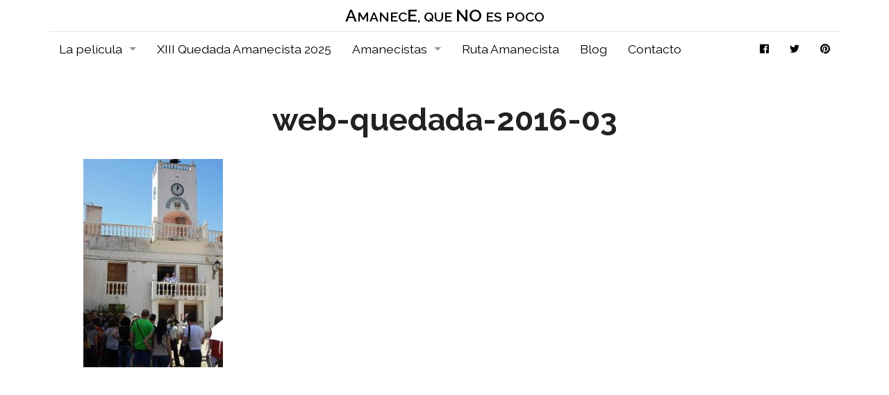

--- FILE ---
content_type: text/html; charset=UTF-8
request_url: https://amanecequenoespoco.es/amanecistas/eventos/quedada-amanecista-2016/web-quedada-2016-03/
body_size: 11094
content:
<!doctype html>
<!-- paulirish.com/2008/conditional-stylesheets-vs-css-hacks-answer-neither/ -->
<!--[if lt IE 7]> <html class="no-js ie6 oldie" lang="es" > <![endif]-->
<!--[if IE 7]>    <html class="no-js ie7 oldie" lang="es" > <![endif]-->
<!--[if IE 8]>    <html class="no-js ie8 oldie" lang="es" "> <![endif]-->
<!-- Consider adding an manifest.appcache: h5bp.com/d/Offline -->
<!--[if gt IE 8]><!--> <html class="no-js" lang="es" > <!--<![endif]-->
<head>
	<meta charset="UTF-8">

	<title>web-quedada-2016-03 - Amanece, que no es poco</title>
<link data-rocket-prefetch href="https://fonts.googleapis.com" rel="dns-prefetch">
<link data-rocket-prefetch href="https://www.googletagmanager.com" rel="dns-prefetch">
<link data-rocket-preload as="style" href="https://fonts.googleapis.com/css?family=Open%20Sans%3A300%2C400%2C600%2C700%7CLora%3A400%2C700%7CDroid%20Sans%20Mono&#038;display=swap" rel="preload">
<link href="https://fonts.googleapis.com/css?family=Open%20Sans%3A300%2C400%2C600%2C700%7CLora%3A400%2C700%7CDroid%20Sans%20Mono&#038;display=swap" media="print" onload="this.media=&#039;all&#039;" rel="stylesheet">
<noscript data-wpr-hosted-gf-parameters=""><link rel="stylesheet" href="https://fonts.googleapis.com/css?family=Open%20Sans%3A300%2C400%2C600%2C700%7CLora%3A400%2C700%7CDroid%20Sans%20Mono&#038;display=swap"></noscript><link rel="preload" data-rocket-preload as="image" href="https://amanecequenoespoco.es/wp-content/uploads/2016/05/web-quedada-2016-03-201x300.jpg" imagesrcset="https://amanecequenoespoco.es/wp-content/uploads/2016/05/web-quedada-2016-03-201x300.jpg 201w, https://amanecequenoespoco.es/wp-content/uploads/2016/05/web-quedada-2016-03-320x479.jpg 320w, https://amanecequenoespoco.es/wp-content/uploads/2016/05/web-quedada-2016-03.jpg 642w" imagesizes="(max-width: 201px) 100vw, 201px" fetchpriority="high">

	<!-- Mobile viewport optimized: j.mp/bplateviewport -->
	<meta name="viewport" content="width=device-width" />

	<!-- Favicon and Feed -->
	<!-- <link rel="shortcut icon" type="image/png" href="https://amanecequenoespoco.es/wp-content/themes/amanece-que-no-es-poco/favicon.png"> -->
	<link rel="alternate" type="application/rss+xml" title="Amanece, que no es poco Feed" href="https://amanecequenoespoco.es/feed/">

<meta name='robots' content='index, follow, max-image-preview:large, max-snippet:-1, max-video-preview:-1' />

	<!-- This site is optimized with the Yoast SEO plugin v24.5 - https://yoast.com/wordpress/plugins/seo/ -->
	<link rel="canonical" href="https://amanecequenoespoco.es/amanecistas/eventos/quedada-amanecista-2016/web-quedada-2016-03/" />
	<meta property="og:locale" content="es_ES" />
	<meta property="og:type" content="article" />
	<meta property="og:title" content="web-quedada-2016-03 - Amanece, que no es poco" />
	<meta property="og:url" content="https://amanecequenoespoco.es/amanecistas/eventos/quedada-amanecista-2016/web-quedada-2016-03/" />
	<meta property="og:site_name" content="Amanece, que no es poco" />
	<meta property="article:publisher" content="https://www.facebook.com/amanecistas" />
	<meta property="article:modified_time" content="2016-05-25T14:36:16+00:00" />
	<meta property="og:image" content="https://amanecequenoespoco.es/amanecistas/eventos/quedada-amanecista-2016/web-quedada-2016-03" />
	<meta property="og:image:width" content="642" />
	<meta property="og:image:height" content="960" />
	<meta property="og:image:type" content="image/jpeg" />
	<meta name="twitter:card" content="summary_large_image" />
	<meta name="twitter:site" content="@Amanecistas" />
	<script type="application/ld+json" class="yoast-schema-graph">{"@context":"https://schema.org","@graph":[{"@type":"WebPage","@id":"https://amanecequenoespoco.es/amanecistas/eventos/quedada-amanecista-2016/web-quedada-2016-03/","url":"https://amanecequenoespoco.es/amanecistas/eventos/quedada-amanecista-2016/web-quedada-2016-03/","name":"web-quedada-2016-03 - Amanece, que no es poco","isPartOf":{"@id":"https://amanecequenoespoco.es/#website"},"primaryImageOfPage":{"@id":"https://amanecequenoespoco.es/amanecistas/eventos/quedada-amanecista-2016/web-quedada-2016-03/#primaryimage"},"image":{"@id":"https://amanecequenoespoco.es/amanecistas/eventos/quedada-amanecista-2016/web-quedada-2016-03/#primaryimage"},"thumbnailUrl":"https://amanecequenoespoco.es/wp-content/uploads/2016/05/web-quedada-2016-03.jpg","datePublished":"2016-05-25T13:51:19+00:00","dateModified":"2016-05-25T14:36:16+00:00","breadcrumb":{"@id":"https://amanecequenoespoco.es/amanecistas/eventos/quedada-amanecista-2016/web-quedada-2016-03/#breadcrumb"},"inLanguage":"es","potentialAction":[{"@type":"ReadAction","target":["https://amanecequenoespoco.es/amanecistas/eventos/quedada-amanecista-2016/web-quedada-2016-03/"]}]},{"@type":"ImageObject","inLanguage":"es","@id":"https://amanecequenoespoco.es/amanecistas/eventos/quedada-amanecista-2016/web-quedada-2016-03/#primaryimage","url":"https://amanecequenoespoco.es/wp-content/uploads/2016/05/web-quedada-2016-03.jpg","contentUrl":"https://amanecequenoespoco.es/wp-content/uploads/2016/05/web-quedada-2016-03.jpg","width":642,"height":960},{"@type":"BreadcrumbList","@id":"https://amanecequenoespoco.es/amanecistas/eventos/quedada-amanecista-2016/web-quedada-2016-03/#breadcrumb","itemListElement":[{"@type":"ListItem","position":1,"name":"Portada","item":"https://amanecequenoespoco.es/"},{"@type":"ListItem","position":2,"name":"Amanecistas","item":"https://amanecequenoespoco.es/amanecistas/"},{"@type":"ListItem","position":3,"name":"Eventos","item":"https://amanecequenoespoco.es/amanecistas/eventos/"},{"@type":"ListItem","position":4,"name":"6ª Quedada Amanecista 2016","item":"https://amanecequenoespoco.es/amanecistas/eventos/quedada-amanecista-2016/"},{"@type":"ListItem","position":5,"name":"web-quedada-2016-03"}]},{"@type":"WebSite","@id":"https://amanecequenoespoco.es/#website","url":"https://amanecequenoespoco.es/","name":"Amanece, que no es poco","description":"Parece lo de siempre, y es lo nunca visto","publisher":{"@id":"https://amanecequenoespoco.es/#organization"},"potentialAction":[{"@type":"SearchAction","target":{"@type":"EntryPoint","urlTemplate":"https://amanecequenoespoco.es/?s={search_term_string}"},"query-input":{"@type":"PropertyValueSpecification","valueRequired":true,"valueName":"search_term_string"}}],"inLanguage":"es"},{"@type":"Organization","@id":"https://amanecequenoespoco.es/#organization","name":"Amanece, que no es poco","url":"https://amanecequenoespoco.es/","logo":{"@type":"ImageObject","inLanguage":"es","@id":"https://amanecequenoespoco.es/#/schema/logo/image/","url":"https://amanecequenoespoco.es/wp-content/uploads/2022/03/logo_amanecistas_grana.jpg","contentUrl":"https://amanecequenoespoco.es/wp-content/uploads/2022/03/logo_amanecistas_grana.jpg","width":1181,"height":926,"caption":"Amanece, que no es poco"},"image":{"@id":"https://amanecequenoespoco.es/#/schema/logo/image/"},"sameAs":["https://www.facebook.com/amanecistas","https://x.com/Amanecistas","https://www.pinterest.com/amanecistas/"]}]}</script>
	<!-- / Yoast SEO plugin. -->


<link rel='dns-prefetch' href='//fonts.googleapis.com' />
<link href='https://fonts.gstatic.com' crossorigin rel='preconnect' />
<link rel="alternate" type="application/rss+xml" title="Amanece, que no es poco &raquo; Feed" href="https://amanecequenoespoco.es/feed/" />
<link rel="alternate" type="application/rss+xml" title="Amanece, que no es poco &raquo; Feed de los comentarios" href="https://amanecequenoespoco.es/comments/feed/" />
<link rel="alternate" type="application/rss+xml" title="Amanece, que no es poco &raquo; Comentario web-quedada-2016-03 del feed" href="https://amanecequenoespoco.es/amanecistas/eventos/quedada-amanecista-2016/web-quedada-2016-03/feed/" />
		<!-- This site uses the Google Analytics by MonsterInsights plugin v9.11.0 - Using Analytics tracking - https://www.monsterinsights.com/ -->
							<script src="//www.googletagmanager.com/gtag/js?id=G-597WKCJGS8"  data-cfasync="false" data-wpfc-render="false" type="text/javascript" async></script>
			<script data-cfasync="false" data-wpfc-render="false" type="text/javascript">
				var mi_version = '9.11.0';
				var mi_track_user = true;
				var mi_no_track_reason = '';
								var MonsterInsightsDefaultLocations = {"page_location":"https:\/\/amanecequenoespoco.es\/amanecistas\/eventos\/quedada-amanecista-2016\/web-quedada-2016-03\/"};
								if ( typeof MonsterInsightsPrivacyGuardFilter === 'function' ) {
					var MonsterInsightsLocations = (typeof MonsterInsightsExcludeQuery === 'object') ? MonsterInsightsPrivacyGuardFilter( MonsterInsightsExcludeQuery ) : MonsterInsightsPrivacyGuardFilter( MonsterInsightsDefaultLocations );
				} else {
					var MonsterInsightsLocations = (typeof MonsterInsightsExcludeQuery === 'object') ? MonsterInsightsExcludeQuery : MonsterInsightsDefaultLocations;
				}

								var disableStrs = [
										'ga-disable-G-597WKCJGS8',
									];

				/* Function to detect opted out users */
				function __gtagTrackerIsOptedOut() {
					for (var index = 0; index < disableStrs.length; index++) {
						if (document.cookie.indexOf(disableStrs[index] + '=true') > -1) {
							return true;
						}
					}

					return false;
				}

				/* Disable tracking if the opt-out cookie exists. */
				if (__gtagTrackerIsOptedOut()) {
					for (var index = 0; index < disableStrs.length; index++) {
						window[disableStrs[index]] = true;
					}
				}

				/* Opt-out function */
				function __gtagTrackerOptout() {
					for (var index = 0; index < disableStrs.length; index++) {
						document.cookie = disableStrs[index] + '=true; expires=Thu, 31 Dec 2099 23:59:59 UTC; path=/';
						window[disableStrs[index]] = true;
					}
				}

				if ('undefined' === typeof gaOptout) {
					function gaOptout() {
						__gtagTrackerOptout();
					}
				}
								window.dataLayer = window.dataLayer || [];

				window.MonsterInsightsDualTracker = {
					helpers: {},
					trackers: {},
				};
				if (mi_track_user) {
					function __gtagDataLayer() {
						dataLayer.push(arguments);
					}

					function __gtagTracker(type, name, parameters) {
						if (!parameters) {
							parameters = {};
						}

						if (parameters.send_to) {
							__gtagDataLayer.apply(null, arguments);
							return;
						}

						if (type === 'event') {
														parameters.send_to = monsterinsights_frontend.v4_id;
							var hookName = name;
							if (typeof parameters['event_category'] !== 'undefined') {
								hookName = parameters['event_category'] + ':' + name;
							}

							if (typeof MonsterInsightsDualTracker.trackers[hookName] !== 'undefined') {
								MonsterInsightsDualTracker.trackers[hookName](parameters);
							} else {
								__gtagDataLayer('event', name, parameters);
							}
							
						} else {
							__gtagDataLayer.apply(null, arguments);
						}
					}

					__gtagTracker('js', new Date());
					__gtagTracker('set', {
						'developer_id.dZGIzZG': true,
											});
					if ( MonsterInsightsLocations.page_location ) {
						__gtagTracker('set', MonsterInsightsLocations);
					}
										__gtagTracker('config', 'G-597WKCJGS8', {"forceSSL":"true","link_attribution":"true"} );
										window.gtag = __gtagTracker;										(function () {
						/* https://developers.google.com/analytics/devguides/collection/analyticsjs/ */
						/* ga and __gaTracker compatibility shim. */
						var noopfn = function () {
							return null;
						};
						var newtracker = function () {
							return new Tracker();
						};
						var Tracker = function () {
							return null;
						};
						var p = Tracker.prototype;
						p.get = noopfn;
						p.set = noopfn;
						p.send = function () {
							var args = Array.prototype.slice.call(arguments);
							args.unshift('send');
							__gaTracker.apply(null, args);
						};
						var __gaTracker = function () {
							var len = arguments.length;
							if (len === 0) {
								return;
							}
							var f = arguments[len - 1];
							if (typeof f !== 'object' || f === null || typeof f.hitCallback !== 'function') {
								if ('send' === arguments[0]) {
									var hitConverted, hitObject = false, action;
									if ('event' === arguments[1]) {
										if ('undefined' !== typeof arguments[3]) {
											hitObject = {
												'eventAction': arguments[3],
												'eventCategory': arguments[2],
												'eventLabel': arguments[4],
												'value': arguments[5] ? arguments[5] : 1,
											}
										}
									}
									if ('pageview' === arguments[1]) {
										if ('undefined' !== typeof arguments[2]) {
											hitObject = {
												'eventAction': 'page_view',
												'page_path': arguments[2],
											}
										}
									}
									if (typeof arguments[2] === 'object') {
										hitObject = arguments[2];
									}
									if (typeof arguments[5] === 'object') {
										Object.assign(hitObject, arguments[5]);
									}
									if ('undefined' !== typeof arguments[1].hitType) {
										hitObject = arguments[1];
										if ('pageview' === hitObject.hitType) {
											hitObject.eventAction = 'page_view';
										}
									}
									if (hitObject) {
										action = 'timing' === arguments[1].hitType ? 'timing_complete' : hitObject.eventAction;
										hitConverted = mapArgs(hitObject);
										__gtagTracker('event', action, hitConverted);
									}
								}
								return;
							}

							function mapArgs(args) {
								var arg, hit = {};
								var gaMap = {
									'eventCategory': 'event_category',
									'eventAction': 'event_action',
									'eventLabel': 'event_label',
									'eventValue': 'event_value',
									'nonInteraction': 'non_interaction',
									'timingCategory': 'event_category',
									'timingVar': 'name',
									'timingValue': 'value',
									'timingLabel': 'event_label',
									'page': 'page_path',
									'location': 'page_location',
									'title': 'page_title',
									'referrer' : 'page_referrer',
								};
								for (arg in args) {
																		if (!(!args.hasOwnProperty(arg) || !gaMap.hasOwnProperty(arg))) {
										hit[gaMap[arg]] = args[arg];
									} else {
										hit[arg] = args[arg];
									}
								}
								return hit;
							}

							try {
								f.hitCallback();
							} catch (ex) {
							}
						};
						__gaTracker.create = newtracker;
						__gaTracker.getByName = newtracker;
						__gaTracker.getAll = function () {
							return [];
						};
						__gaTracker.remove = noopfn;
						__gaTracker.loaded = true;
						window['__gaTracker'] = __gaTracker;
					})();
									} else {
										console.log("");
					(function () {
						function __gtagTracker() {
							return null;
						}

						window['__gtagTracker'] = __gtagTracker;
						window['gtag'] = __gtagTracker;
					})();
									}
			</script>
							<!-- / Google Analytics by MonsterInsights -->
		<style id='wp-emoji-styles-inline-css' type='text/css'>

	img.wp-smiley, img.emoji {
		display: inline !important;
		border: none !important;
		box-shadow: none !important;
		height: 1em !important;
		width: 1em !important;
		margin: 0 0.07em !important;
		vertical-align: -0.1em !important;
		background: none !important;
		padding: 0 !important;
	}
</style>
<link rel='stylesheet' id='wp-block-library-css' href='https://amanecequenoespoco.es/wp-includes/css/dist/block-library/style.min.css' type='text/css' media='all' />
<style id='classic-theme-styles-inline-css' type='text/css'>
/*! This file is auto-generated */
.wp-block-button__link{color:#fff;background-color:#32373c;border-radius:9999px;box-shadow:none;text-decoration:none;padding:calc(.667em + 2px) calc(1.333em + 2px);font-size:1.125em}.wp-block-file__button{background:#32373c;color:#fff;text-decoration:none}
</style>
<style id='global-styles-inline-css' type='text/css'>
body{--wp--preset--color--black: #000000;--wp--preset--color--cyan-bluish-gray: #abb8c3;--wp--preset--color--white: #ffffff;--wp--preset--color--pale-pink: #f78da7;--wp--preset--color--vivid-red: #cf2e2e;--wp--preset--color--luminous-vivid-orange: #ff6900;--wp--preset--color--luminous-vivid-amber: #fcb900;--wp--preset--color--light-green-cyan: #7bdcb5;--wp--preset--color--vivid-green-cyan: #00d084;--wp--preset--color--pale-cyan-blue: #8ed1fc;--wp--preset--color--vivid-cyan-blue: #0693e3;--wp--preset--color--vivid-purple: #9b51e0;--wp--preset--gradient--vivid-cyan-blue-to-vivid-purple: linear-gradient(135deg,rgba(6,147,227,1) 0%,rgb(155,81,224) 100%);--wp--preset--gradient--light-green-cyan-to-vivid-green-cyan: linear-gradient(135deg,rgb(122,220,180) 0%,rgb(0,208,130) 100%);--wp--preset--gradient--luminous-vivid-amber-to-luminous-vivid-orange: linear-gradient(135deg,rgba(252,185,0,1) 0%,rgba(255,105,0,1) 100%);--wp--preset--gradient--luminous-vivid-orange-to-vivid-red: linear-gradient(135deg,rgba(255,105,0,1) 0%,rgb(207,46,46) 100%);--wp--preset--gradient--very-light-gray-to-cyan-bluish-gray: linear-gradient(135deg,rgb(238,238,238) 0%,rgb(169,184,195) 100%);--wp--preset--gradient--cool-to-warm-spectrum: linear-gradient(135deg,rgb(74,234,220) 0%,rgb(151,120,209) 20%,rgb(207,42,186) 40%,rgb(238,44,130) 60%,rgb(251,105,98) 80%,rgb(254,248,76) 100%);--wp--preset--gradient--blush-light-purple: linear-gradient(135deg,rgb(255,206,236) 0%,rgb(152,150,240) 100%);--wp--preset--gradient--blush-bordeaux: linear-gradient(135deg,rgb(254,205,165) 0%,rgb(254,45,45) 50%,rgb(107,0,62) 100%);--wp--preset--gradient--luminous-dusk: linear-gradient(135deg,rgb(255,203,112) 0%,rgb(199,81,192) 50%,rgb(65,88,208) 100%);--wp--preset--gradient--pale-ocean: linear-gradient(135deg,rgb(255,245,203) 0%,rgb(182,227,212) 50%,rgb(51,167,181) 100%);--wp--preset--gradient--electric-grass: linear-gradient(135deg,rgb(202,248,128) 0%,rgb(113,206,126) 100%);--wp--preset--gradient--midnight: linear-gradient(135deg,rgb(2,3,129) 0%,rgb(40,116,252) 100%);--wp--preset--font-size--small: 13px;--wp--preset--font-size--medium: 20px;--wp--preset--font-size--large: 36px;--wp--preset--font-size--x-large: 42px;--wp--preset--spacing--20: 0.44rem;--wp--preset--spacing--30: 0.67rem;--wp--preset--spacing--40: 1rem;--wp--preset--spacing--50: 1.5rem;--wp--preset--spacing--60: 2.25rem;--wp--preset--spacing--70: 3.38rem;--wp--preset--spacing--80: 5.06rem;--wp--preset--shadow--natural: 6px 6px 9px rgba(0, 0, 0, 0.2);--wp--preset--shadow--deep: 12px 12px 50px rgba(0, 0, 0, 0.4);--wp--preset--shadow--sharp: 6px 6px 0px rgba(0, 0, 0, 0.2);--wp--preset--shadow--outlined: 6px 6px 0px -3px rgba(255, 255, 255, 1), 6px 6px rgba(0, 0, 0, 1);--wp--preset--shadow--crisp: 6px 6px 0px rgba(0, 0, 0, 1);}:where(.is-layout-flex){gap: 0.5em;}:where(.is-layout-grid){gap: 0.5em;}body .is-layout-flex{display: flex;}body .is-layout-flex{flex-wrap: wrap;align-items: center;}body .is-layout-flex > *{margin: 0;}body .is-layout-grid{display: grid;}body .is-layout-grid > *{margin: 0;}:where(.wp-block-columns.is-layout-flex){gap: 2em;}:where(.wp-block-columns.is-layout-grid){gap: 2em;}:where(.wp-block-post-template.is-layout-flex){gap: 1.25em;}:where(.wp-block-post-template.is-layout-grid){gap: 1.25em;}.has-black-color{color: var(--wp--preset--color--black) !important;}.has-cyan-bluish-gray-color{color: var(--wp--preset--color--cyan-bluish-gray) !important;}.has-white-color{color: var(--wp--preset--color--white) !important;}.has-pale-pink-color{color: var(--wp--preset--color--pale-pink) !important;}.has-vivid-red-color{color: var(--wp--preset--color--vivid-red) !important;}.has-luminous-vivid-orange-color{color: var(--wp--preset--color--luminous-vivid-orange) !important;}.has-luminous-vivid-amber-color{color: var(--wp--preset--color--luminous-vivid-amber) !important;}.has-light-green-cyan-color{color: var(--wp--preset--color--light-green-cyan) !important;}.has-vivid-green-cyan-color{color: var(--wp--preset--color--vivid-green-cyan) !important;}.has-pale-cyan-blue-color{color: var(--wp--preset--color--pale-cyan-blue) !important;}.has-vivid-cyan-blue-color{color: var(--wp--preset--color--vivid-cyan-blue) !important;}.has-vivid-purple-color{color: var(--wp--preset--color--vivid-purple) !important;}.has-black-background-color{background-color: var(--wp--preset--color--black) !important;}.has-cyan-bluish-gray-background-color{background-color: var(--wp--preset--color--cyan-bluish-gray) !important;}.has-white-background-color{background-color: var(--wp--preset--color--white) !important;}.has-pale-pink-background-color{background-color: var(--wp--preset--color--pale-pink) !important;}.has-vivid-red-background-color{background-color: var(--wp--preset--color--vivid-red) !important;}.has-luminous-vivid-orange-background-color{background-color: var(--wp--preset--color--luminous-vivid-orange) !important;}.has-luminous-vivid-amber-background-color{background-color: var(--wp--preset--color--luminous-vivid-amber) !important;}.has-light-green-cyan-background-color{background-color: var(--wp--preset--color--light-green-cyan) !important;}.has-vivid-green-cyan-background-color{background-color: var(--wp--preset--color--vivid-green-cyan) !important;}.has-pale-cyan-blue-background-color{background-color: var(--wp--preset--color--pale-cyan-blue) !important;}.has-vivid-cyan-blue-background-color{background-color: var(--wp--preset--color--vivid-cyan-blue) !important;}.has-vivid-purple-background-color{background-color: var(--wp--preset--color--vivid-purple) !important;}.has-black-border-color{border-color: var(--wp--preset--color--black) !important;}.has-cyan-bluish-gray-border-color{border-color: var(--wp--preset--color--cyan-bluish-gray) !important;}.has-white-border-color{border-color: var(--wp--preset--color--white) !important;}.has-pale-pink-border-color{border-color: var(--wp--preset--color--pale-pink) !important;}.has-vivid-red-border-color{border-color: var(--wp--preset--color--vivid-red) !important;}.has-luminous-vivid-orange-border-color{border-color: var(--wp--preset--color--luminous-vivid-orange) !important;}.has-luminous-vivid-amber-border-color{border-color: var(--wp--preset--color--luminous-vivid-amber) !important;}.has-light-green-cyan-border-color{border-color: var(--wp--preset--color--light-green-cyan) !important;}.has-vivid-green-cyan-border-color{border-color: var(--wp--preset--color--vivid-green-cyan) !important;}.has-pale-cyan-blue-border-color{border-color: var(--wp--preset--color--pale-cyan-blue) !important;}.has-vivid-cyan-blue-border-color{border-color: var(--wp--preset--color--vivid-cyan-blue) !important;}.has-vivid-purple-border-color{border-color: var(--wp--preset--color--vivid-purple) !important;}.has-vivid-cyan-blue-to-vivid-purple-gradient-background{background: var(--wp--preset--gradient--vivid-cyan-blue-to-vivid-purple) !important;}.has-light-green-cyan-to-vivid-green-cyan-gradient-background{background: var(--wp--preset--gradient--light-green-cyan-to-vivid-green-cyan) !important;}.has-luminous-vivid-amber-to-luminous-vivid-orange-gradient-background{background: var(--wp--preset--gradient--luminous-vivid-amber-to-luminous-vivid-orange) !important;}.has-luminous-vivid-orange-to-vivid-red-gradient-background{background: var(--wp--preset--gradient--luminous-vivid-orange-to-vivid-red) !important;}.has-very-light-gray-to-cyan-bluish-gray-gradient-background{background: var(--wp--preset--gradient--very-light-gray-to-cyan-bluish-gray) !important;}.has-cool-to-warm-spectrum-gradient-background{background: var(--wp--preset--gradient--cool-to-warm-spectrum) !important;}.has-blush-light-purple-gradient-background{background: var(--wp--preset--gradient--blush-light-purple) !important;}.has-blush-bordeaux-gradient-background{background: var(--wp--preset--gradient--blush-bordeaux) !important;}.has-luminous-dusk-gradient-background{background: var(--wp--preset--gradient--luminous-dusk) !important;}.has-pale-ocean-gradient-background{background: var(--wp--preset--gradient--pale-ocean) !important;}.has-electric-grass-gradient-background{background: var(--wp--preset--gradient--electric-grass) !important;}.has-midnight-gradient-background{background: var(--wp--preset--gradient--midnight) !important;}.has-small-font-size{font-size: var(--wp--preset--font-size--small) !important;}.has-medium-font-size{font-size: var(--wp--preset--font-size--medium) !important;}.has-large-font-size{font-size: var(--wp--preset--font-size--large) !important;}.has-x-large-font-size{font-size: var(--wp--preset--font-size--x-large) !important;}
.wp-block-navigation a:where(:not(.wp-element-button)){color: inherit;}
:where(.wp-block-post-template.is-layout-flex){gap: 1.25em;}:where(.wp-block-post-template.is-layout-grid){gap: 1.25em;}
:where(.wp-block-columns.is-layout-flex){gap: 2em;}:where(.wp-block-columns.is-layout-grid){gap: 2em;}
.wp-block-pullquote{font-size: 1.5em;line-height: 1.6;}
</style>
<link rel='stylesheet' id='reverie-foundation-stylesheet-css' href='https://amanecequenoespoco.es/wp-content/themes/amanece-que-no-es-poco/css/app.css' type='text/css' media='all' />
<link rel='stylesheet' id='reverie-stylesheet-css' href='https://amanecequenoespoco.es/wp-content/themes/amanece-que-no-es-poco/css/style.css' type='text/css' media='all' />
<link rel='stylesheet' id='animations-stylesheet-css' href='https://amanecequenoespoco.es/wp-content/themes/amanece-que-no-es-poco/css/animate.css' type='text/css' media='all' />
<link rel='stylesheet' id='icons-css' href='https://amanecequenoespoco.es/wp-content/themes/amanece-que-no-es-poco/css/foundation-icons.css' type='text/css' media='all' />
<link rel='stylesheet' id='animsition-stylesheet-css' href='https://amanecequenoespoco.es/wp-content/themes/amanece-que-no-es-poco/css/animsition.min.css' type='text/css' media='all' />
<link rel='stylesheet' id='new-royalslider-core-css-css' href='https://amanecequenoespoco.es/wp-content/plugins/new-royalslider/lib/royalslider/royalslider.css' type='text/css' media='all' />
<link rel='stylesheet' id='rsUni-css-css' href='https://amanecequenoespoco.es/wp-content/plugins/new-royalslider/lib/royalslider/skins/universal/rs-universal.css' type='text/css' media='all' />
<link rel='stylesheet' id='slider_rs_home-css-css' href='https://amanecequenoespoco.es/wp-content/plugins/new-royalslider/lib/royalslider/templates-css/rs-home-template.css' type='text/css' media='all' />

<!--[if lt IE 9]>
<link rel='stylesheet' id='reverie-ie-only-css' href='https://amanecequenoespoco.es/wp-content/themes/amanece-que-no-es-poco/css/ie.css' type='text/css' media='all' />
<![endif]-->
<script type="text/javascript" src="https://amanecequenoespoco.es/wp-content/plugins/google-analytics-for-wordpress/assets/js/frontend-gtag.min.js" id="monsterinsights-frontend-script-js" async="async" data-wp-strategy="async"></script>
<script data-cfasync="false" data-wpfc-render="false" type="text/javascript" id='monsterinsights-frontend-script-js-extra'>/* <![CDATA[ */
var monsterinsights_frontend = {"js_events_tracking":"true","download_extensions":"doc,pdf,ppt,zip,xls,docx,pptx,xlsx","inbound_paths":"[{\"path\":\"\\\/go\\\/\",\"label\":\"affiliate\"},{\"path\":\"\\\/recommend\\\/\",\"label\":\"affiliate\"}]","home_url":"https:\/\/amanecequenoespoco.es","hash_tracking":"false","v4_id":"G-597WKCJGS8"};/* ]]> */
</script>
<script type="text/javascript" src="https://amanecequenoespoco.es/wp-content/themes/amanece-que-no-es-poco/js/modernizr.js" id="reverie-modernizr-js"></script>
<script type="text/javascript" src="https://amanecequenoespoco.es/wp-includes/js/jquery/jquery.min.js" id="jquery-core-js"></script>
<script type="text/javascript" src="https://amanecequenoespoco.es/wp-includes/js/jquery/jquery-migrate.min.js" id="jquery-migrate-js"></script>
<link rel="https://api.w.org/" href="https://amanecequenoespoco.es/wp-json/" /><link rel="alternate" type="application/json" href="https://amanecequenoespoco.es/wp-json/wp/v2/media/5019" /><link rel='shortlink' href='https://amanecequenoespoco.es/?p=5019' />
<link rel="alternate" type="application/json+oembed" href="https://amanecequenoespoco.es/wp-json/oembed/1.0/embed?url=https%3A%2F%2Famanecequenoespoco.es%2Famanecistas%2Feventos%2Fquedada-amanecista-2016%2Fweb-quedada-2016-03%2F" />
<link rel="alternate" type="text/xml+oembed" href="https://amanecequenoespoco.es/wp-json/oembed/1.0/embed?url=https%3A%2F%2Famanecequenoespoco.es%2Famanecistas%2Feventos%2Fquedada-amanecista-2016%2Fweb-quedada-2016-03%2F&#038;format=xml" />
<noscript><style id="rocket-lazyload-nojs-css">.rll-youtube-player, [data-lazy-src]{display:none !important;}</style></noscript>
<meta name="generator" content="WP Rocket 3.20.2" data-wpr-features="wpr_lazyload_images wpr_lazyload_iframes wpr_preconnect_external_domains wpr_oci wpr_preload_links wpr_desktop" /></head>

<body class="attachment attachment-template-default attachmentid-5019 attachment-jpeg wp-custom-logo antialiased">
	
	<header  class="contain-to-grid">
		<nav class="top-bar" data-topbar>

			<ul class="title-area text-center">
				<li class="name">
					<h1 id="title-blog">
						<a href="https://amanecequenoespoco.es/" title="Amanece, que no es poco" rel="home">
							<span class="big">a</span>manec<span class="big">e</span>, que <span class="big">no</span> es poco
						</a>
					</h1>
				</li>
				<li class="toggle-topbar menu-icon"><a href="#"><span>Menú</span></a></li>
		    </ul>


		    <section class="top-bar-section">
				<ul class="left"><li class="divider"></li><li id="menu-item-27" class="menu-item menu-item-main-menu menu-item-la-pelicula has-dropdown"><a >La película</a>
	<ul class="dropdown">
	<li id="menu-item-38" class="menu-item menu-item-main-menu menu-item-escenas"><a  href="https://amanecequenoespoco.es/la-pelicula/escenas/">Escenas</a></li>
	<li id="menu-item-39" class="menu-item menu-item-main-menu menu-item-reparto"><a  href="https://amanecequenoespoco.es/la-pelicula/reparto/">Reparto</a></li>
	<li id="menu-item-4256" class="menu-item menu-item-main-menu menu-item-el-director"><a  href="https://amanecequenoespoco.es/la-pelicula/el-director/">El director</a></li>
	<li id="menu-item-4264" class="menu-item menu-item-main-menu menu-item-equipo-tecnico"><a  href="https://amanecequenoespoco.es/la-pelicula/equipo-tecnico/">Equipo Técnico</a></li>
	<li id="menu-item-4019" class="menu-item menu-item-main-menu menu-item-guion"><a  href="https://amanecequenoespoco.es/la-pelicula/guion/">Guión</a></li>
</ul>
</li>
<li class="divider"></li><li id="menu-item-5387" class="menu-item menu-item-main-menu menu-item-xiii-quedada-amanecista-2025"><a  href="https://amanecequenoespoco.es/xiii-quedada-amanecista-2025/">XIII Quedada Amanecista 2025</a></li>
<li class="divider"></li><li id="menu-item-28" class="menu-item menu-item-main-menu menu-item-amanecistas has-dropdown"><a >Amanecistas</a>
	<ul class="dropdown">
	<li id="menu-item-4361" class="menu-item menu-item-main-menu menu-item-amanecismos"><a  href="https://amanecequenoespoco.es/amanecismos/">Amanecismos</a></li>
	<li id="menu-item-50" class="menu-item menu-item-main-menu menu-item-quienes-somos"><a  href="https://amanecequenoespoco.es/amanecistas/quienes-somos/">¿Quiénes somos?</a></li>
	<li id="menu-item-49" class="menu-item menu-item-main-menu menu-item-que-hacemos has-dropdown"><a  href="https://amanecequenoespoco.es/amanecistas/que-hacemos/">¿Qué hacemos?</a>
	<ul class="dropdown">
		<li id="menu-item-5381" class="menu-item menu-item-main-menu menu-item-xii-quedada-amanecista-2024"><a  href="https://amanecequenoespoco.es/xii-quedada-amanecista-2024/">XII Quedada Amanecista 2024</a></li>
		<li id="menu-item-5365" class="menu-item menu-item-main-menu menu-item-xi-quedada-amanecista-2023"><a  href="https://amanecequenoespoco.es/11-quedada-amanecista-2023/">XI Quedada Amanecista 2023</a></li>
		<li id="menu-item-5282" class="menu-item menu-item-main-menu menu-item-10a-quedada-amanecista-2022"><a  href="https://amanecequenoespoco.es/10-quedada-amanecista-2022/">10ª Quedada Amanecista 2022</a></li>
		<li id="menu-item-5245" class="menu-item menu-item-main-menu menu-item-quedada-amanecista-2020"><a  href="https://amanecequenoespoco.es/10-quedada-amanecista-2020/">Quedada Amanecista 2020</a></li>
		<li id="menu-item-5197" class="menu-item menu-item-main-menu menu-item-quedada-amanecista-2019"><a  href="https://amanecequenoespoco.es/9-quedada-amanecista-2019/">Quedada Amanecista 2019</a></li>
		<li id="menu-item-5108" class="menu-item menu-item-main-menu menu-item-quedada-amanecista-2018"><a  href="https://amanecequenoespoco.es/8-quedada-amanecista-2018/">Quedada Amanecista 2018</a></li>
		<li id="menu-item-5069" class="menu-item menu-item-main-menu menu-item-quedada-amanecista-2017"><a  href="https://amanecequenoespoco.es/quedada-amanecista-2017/">Quedada Amanecista 2017</a></li>
		<li id="menu-item-5056" class="menu-item menu-item-main-menu menu-item-quedada-amanecista-2016"><a  href="https://amanecequenoespoco.es/amanecistas/eventos/quedada-amanecista-2016/">Quedada Amanecista 2016</a></li>
		<li id="menu-item-4922" class="menu-item menu-item-main-menu menu-item-quedada-amanecista-2015"><a  href="https://amanecequenoespoco.es/amanecistas/eventos/quedada-amanecista-2015/">Quedada Amanecista 2015</a></li>
		<li id="menu-item-4059" class="menu-item menu-item-main-menu menu-item-quedada-itinerante-gijon-2014"><a  href="https://amanecequenoespoco.es/amanecistas/eventos/quedada-itinerante-gijon-2014-3-4-y-5-de-octubre/">Quedada Itinerante Gijón 2014</a></li>
		<li id="menu-item-4054" class="menu-item menu-item-main-menu menu-item-quedada-amanecista-2014"><a  href="https://amanecequenoespoco.es/amanecistas/eventos/quedada-2014/">Quedada Amanecista 2014</a></li>
		<li id="menu-item-4507" class="menu-item menu-item-main-menu menu-item-25-aniversario"><a  href="https://amanecequenoespoco.es/amanecistas/eventos/25-aniversario/">25 Aniversario</a></li>
		<li id="menu-item-4499" class="menu-item menu-item-main-menu menu-item-quedada-amanecista-2013"><a  href="https://amanecequenoespoco.es/amanecistas/eventos/quedada-amanecista-2013/">Quedada Amanecista 2013</a></li>
		<li id="menu-item-4492" class="menu-item menu-item-main-menu menu-item-quedada-amanecista-2012"><a  href="https://amanecequenoespoco.es/amanecistas/eventos/quedada-amanecista-2012/">Quedada Amanecista 2012</a></li>
		<li id="menu-item-4486" class="menu-item menu-item-main-menu menu-item-quedada-amanecista-2011"><a  href="https://amanecequenoespoco.es/amanecistas/eventos/quedada-amanecista-2011/">Quedada Amanecista 2011</a></li>
		<li id="menu-item-4510" class="menu-item menu-item-main-menu menu-item-rogativas"><a  href="https://amanecequenoespoco.es/amanecistas/eventos/rogativas/">Rogativas</a></li>
	</ul>
</li>
	<li id="menu-item-4766" class="menu-item menu-item-main-menu menu-item-el-documental"><a  href="https://amanecequenoespoco.es/el-documental/">El Documental</a></li>
	<li id="menu-item-4230" class="menu-item menu-item-main-menu menu-item-medios"><a  href="https://amanecequenoespoco.es/category/medios/">Medios</a></li>
	<li id="menu-item-4536" class="menu-item menu-item-main-menu menu-item-estatutos"><a  href="https://amanecequenoespoco.es/amanecistas/quienes-somos/estatutos-asociacion-amanecistas/">Estatutos</a></li>
</ul>
</li>
<li class="divider"></li><li id="menu-item-4162" class="menu-item menu-item-main-menu menu-item-ruta-amanecista"><a  href="https://amanecequenoespoco.es/la-ruta/">Ruta Amanecista</a></li>
<li class="divider"></li><li id="menu-item-4124" class="menu-item menu-item-main-menu menu-item-blog"><a  href="https://amanecequenoespoco.es/blog/">Blog</a></li>
<li class="divider"></li><li id="menu-item-56" class="menu-item menu-item-main-menu menu-item-contacto"><a  href="https://amanecequenoespoco.es/contacto/">Contacto</a></li>
</ul>				<ul class="right"><li class="divider"></li><li id="menu-item-4034" class="menu-item menu-item-main-menu menu-item-"><a  href="https://www.facebook.com/amanecistas"><i class="fi-social-facebook"></i></a></li>
<li class="divider"></li><li id="menu-item-4035" class="menu-item menu-item-main-menu menu-item-"><a  href="https://twitter.com/Amanecistas"><i class="fi-social-twitter"></i></a></li>
<li class="divider"></li><li id="menu-item-4036" class="menu-item menu-item-main-menu menu-item-"><a  href="https://www.pinterest.com/amanecistas/"><i class="fi-social-pinterest"></i></a></li>
</ul>			</section>
		</nav>
	</header>

	<section  class="main-section"><div class="container animsition data-animsition-in-class="fade-in" data-animsition-in-duration="1000" data-animsition-out-class="fade-out" data-animsition-out-duration="800"" role="document">
	<div  class="row">
		<div class="small-12 large-12 medium-12 columns large-centered" id="content" role="main">
					<article class="post-5019 attachment type-attachment status-inherit hentry" id="post-5019">
				<header>
					<div class="text-center imagen-actor">
											</div>
					<h1 class="entry-title text-center">web-quedada-2016-03</h1>
				</header>
				<div class="entry-content">
					<p class="attachment"><a href='https://amanecequenoespoco.es/wp-content/uploads/2016/05/web-quedada-2016-03.jpg'><img fetchpriority="high" decoding="async" width="201" height="300" src="https://amanecequenoespoco.es/wp-content/uploads/2016/05/web-quedada-2016-03-201x300.jpg" class="attachment-medium size-medium" alt="" srcset="https://amanecequenoespoco.es/wp-content/uploads/2016/05/web-quedada-2016-03-201x300.jpg 201w, https://amanecequenoespoco.es/wp-content/uploads/2016/05/web-quedada-2016-03-320x479.jpg 320w, https://amanecequenoespoco.es/wp-content/uploads/2016/05/web-quedada-2016-03.jpg 642w" sizes="(max-width: 201px) 100vw, 201px" /></a></p>
				</div>
			</article>
			</div>
		</section>
	</div>
</div>

<script type="text/javascript" id="rocket-browser-checker-js-after">
/* <![CDATA[ */
"use strict";var _createClass=function(){function defineProperties(target,props){for(var i=0;i<props.length;i++){var descriptor=props[i];descriptor.enumerable=descriptor.enumerable||!1,descriptor.configurable=!0,"value"in descriptor&&(descriptor.writable=!0),Object.defineProperty(target,descriptor.key,descriptor)}}return function(Constructor,protoProps,staticProps){return protoProps&&defineProperties(Constructor.prototype,protoProps),staticProps&&defineProperties(Constructor,staticProps),Constructor}}();function _classCallCheck(instance,Constructor){if(!(instance instanceof Constructor))throw new TypeError("Cannot call a class as a function")}var RocketBrowserCompatibilityChecker=function(){function RocketBrowserCompatibilityChecker(options){_classCallCheck(this,RocketBrowserCompatibilityChecker),this.passiveSupported=!1,this._checkPassiveOption(this),this.options=!!this.passiveSupported&&options}return _createClass(RocketBrowserCompatibilityChecker,[{key:"_checkPassiveOption",value:function(self){try{var options={get passive(){return!(self.passiveSupported=!0)}};window.addEventListener("test",null,options),window.removeEventListener("test",null,options)}catch(err){self.passiveSupported=!1}}},{key:"initRequestIdleCallback",value:function(){!1 in window&&(window.requestIdleCallback=function(cb){var start=Date.now();return setTimeout(function(){cb({didTimeout:!1,timeRemaining:function(){return Math.max(0,50-(Date.now()-start))}})},1)}),!1 in window&&(window.cancelIdleCallback=function(id){return clearTimeout(id)})}},{key:"isDataSaverModeOn",value:function(){return"connection"in navigator&&!0===navigator.connection.saveData}},{key:"supportsLinkPrefetch",value:function(){var elem=document.createElement("link");return elem.relList&&elem.relList.supports&&elem.relList.supports("prefetch")&&window.IntersectionObserver&&"isIntersecting"in IntersectionObserverEntry.prototype}},{key:"isSlowConnection",value:function(){return"connection"in navigator&&"effectiveType"in navigator.connection&&("2g"===navigator.connection.effectiveType||"slow-2g"===navigator.connection.effectiveType)}}]),RocketBrowserCompatibilityChecker}();
/* ]]> */
</script>
<script type="text/javascript" id="rocket-preload-links-js-extra">
/* <![CDATA[ */
var RocketPreloadLinksConfig = {"excludeUris":"\/|\/(?:.+\/)?feed(?:\/(?:.+\/?)?)?$|\/(?:.+\/)?embed\/|\/(index.php\/)?(.*)wp-json(\/.*|$)|\/refer\/|\/go\/|\/recommend\/|\/recommends\/","usesTrailingSlash":"1","imageExt":"jpg|jpeg|gif|png|tiff|bmp|webp|avif|pdf|doc|docx|xls|xlsx|php","fileExt":"jpg|jpeg|gif|png|tiff|bmp|webp|avif|pdf|doc|docx|xls|xlsx|php|html|htm","siteUrl":"https:\/\/amanecequenoespoco.es","onHoverDelay":"100","rateThrottle":"3"};
/* ]]> */
</script>
<script type="text/javascript" id="rocket-preload-links-js-after">
/* <![CDATA[ */
(function() {
"use strict";var r="function"==typeof Symbol&&"symbol"==typeof Symbol.iterator?function(e){return typeof e}:function(e){return e&&"function"==typeof Symbol&&e.constructor===Symbol&&e!==Symbol.prototype?"symbol":typeof e},e=function(){function i(e,t){for(var n=0;n<t.length;n++){var i=t[n];i.enumerable=i.enumerable||!1,i.configurable=!0,"value"in i&&(i.writable=!0),Object.defineProperty(e,i.key,i)}}return function(e,t,n){return t&&i(e.prototype,t),n&&i(e,n),e}}();function i(e,t){if(!(e instanceof t))throw new TypeError("Cannot call a class as a function")}var t=function(){function n(e,t){i(this,n),this.browser=e,this.config=t,this.options=this.browser.options,this.prefetched=new Set,this.eventTime=null,this.threshold=1111,this.numOnHover=0}return e(n,[{key:"init",value:function(){!this.browser.supportsLinkPrefetch()||this.browser.isDataSaverModeOn()||this.browser.isSlowConnection()||(this.regex={excludeUris:RegExp(this.config.excludeUris,"i"),images:RegExp(".("+this.config.imageExt+")$","i"),fileExt:RegExp(".("+this.config.fileExt+")$","i")},this._initListeners(this))}},{key:"_initListeners",value:function(e){-1<this.config.onHoverDelay&&document.addEventListener("mouseover",e.listener.bind(e),e.listenerOptions),document.addEventListener("mousedown",e.listener.bind(e),e.listenerOptions),document.addEventListener("touchstart",e.listener.bind(e),e.listenerOptions)}},{key:"listener",value:function(e){var t=e.target.closest("a"),n=this._prepareUrl(t);if(null!==n)switch(e.type){case"mousedown":case"touchstart":this._addPrefetchLink(n);break;case"mouseover":this._earlyPrefetch(t,n,"mouseout")}}},{key:"_earlyPrefetch",value:function(t,e,n){var i=this,r=setTimeout(function(){if(r=null,0===i.numOnHover)setTimeout(function(){return i.numOnHover=0},1e3);else if(i.numOnHover>i.config.rateThrottle)return;i.numOnHover++,i._addPrefetchLink(e)},this.config.onHoverDelay);t.addEventListener(n,function e(){t.removeEventListener(n,e,{passive:!0}),null!==r&&(clearTimeout(r),r=null)},{passive:!0})}},{key:"_addPrefetchLink",value:function(i){return this.prefetched.add(i.href),new Promise(function(e,t){var n=document.createElement("link");n.rel="prefetch",n.href=i.href,n.onload=e,n.onerror=t,document.head.appendChild(n)}).catch(function(){})}},{key:"_prepareUrl",value:function(e){if(null===e||"object"!==(void 0===e?"undefined":r(e))||!1 in e||-1===["http:","https:"].indexOf(e.protocol))return null;var t=e.href.substring(0,this.config.siteUrl.length),n=this._getPathname(e.href,t),i={original:e.href,protocol:e.protocol,origin:t,pathname:n,href:t+n};return this._isLinkOk(i)?i:null}},{key:"_getPathname",value:function(e,t){var n=t?e.substring(this.config.siteUrl.length):e;return n.startsWith("/")||(n="/"+n),this._shouldAddTrailingSlash(n)?n+"/":n}},{key:"_shouldAddTrailingSlash",value:function(e){return this.config.usesTrailingSlash&&!e.endsWith("/")&&!this.regex.fileExt.test(e)}},{key:"_isLinkOk",value:function(e){return null!==e&&"object"===(void 0===e?"undefined":r(e))&&(!this.prefetched.has(e.href)&&e.origin===this.config.siteUrl&&-1===e.href.indexOf("?")&&-1===e.href.indexOf("#")&&!this.regex.excludeUris.test(e.href)&&!this.regex.images.test(e.href))}}],[{key:"run",value:function(){"undefined"!=typeof RocketPreloadLinksConfig&&new n(new RocketBrowserCompatibilityChecker({capture:!0,passive:!0}),RocketPreloadLinksConfig).init()}}]),n}();t.run();
}());
/* ]]> */
</script>
<script type="text/javascript" src="https://amanecequenoespoco.es/wp-includes/js/comment-reply.min.js" id="comment-reply-js" async="async" data-wp-strategy="async"></script>
<script type="text/javascript" src="https://amanecequenoespoco.es/wp-content/themes/amanece-que-no-es-poco/js/masonry.pkgd.min.js" id="masonry-js-js"></script>
<script type="text/javascript" src="https://amanecequenoespoco.es/wp-content/themes/amanece-que-no-es-poco/js/imagesloaded.pkgd.min.js" id="images-masonry-js-js"></script>
<script type="text/javascript" src="https://amanecequenoespoco.es/wp-content/themes/amanece-que-no-es-poco/js/classie.js" id="classie-js-js"></script>
<script type="text/javascript" src="https://amanecequenoespoco.es/wp-content/themes/amanece-que-no-es-poco/js/foundation.min.js" id="reverie-js-js"></script>
<script type="text/javascript" src="https://amanecequenoespoco.es/wp-content/themes/amanece-que-no-es-poco/js/jquery.animsition.min.js" id="animsition-js"></script>
<script type="text/javascript" src="https://amanecequenoespoco.es/wp-content/themes/amanece-que-no-es-poco/js/jquery.fixedcontent.min.js" id="fixedcontent-js"></script>
<script type="text/javascript" src="https://amanecequenoespoco.es/wp-content/plugins/new-royalslider/lib/royalslider/jquery.royalslider.min.js" id="new-royalslider-main-js-js"></script>
<script>window.lazyLoadOptions=[{elements_selector:"img[data-lazy-src],.rocket-lazyload,iframe[data-lazy-src]",data_src:"lazy-src",data_srcset:"lazy-srcset",data_sizes:"lazy-sizes",class_loading:"lazyloading",class_loaded:"lazyloaded",threshold:300,callback_loaded:function(element){if(element.tagName==="IFRAME"&&element.dataset.rocketLazyload=="fitvidscompatible"){if(element.classList.contains("lazyloaded")){if(typeof window.jQuery!="undefined"){if(jQuery.fn.fitVids){jQuery(element).parent().fitVids()}}}}}},{elements_selector:".rocket-lazyload",data_src:"lazy-src",data_srcset:"lazy-srcset",data_sizes:"lazy-sizes",class_loading:"lazyloading",class_loaded:"lazyloaded",threshold:300,}];window.addEventListener('LazyLoad::Initialized',function(e){var lazyLoadInstance=e.detail.instance;if(window.MutationObserver){var observer=new MutationObserver(function(mutations){var image_count=0;var iframe_count=0;var rocketlazy_count=0;mutations.forEach(function(mutation){for(var i=0;i<mutation.addedNodes.length;i++){if(typeof mutation.addedNodes[i].getElementsByTagName!=='function'){continue}
if(typeof mutation.addedNodes[i].getElementsByClassName!=='function'){continue}
images=mutation.addedNodes[i].getElementsByTagName('img');is_image=mutation.addedNodes[i].tagName=="IMG";iframes=mutation.addedNodes[i].getElementsByTagName('iframe');is_iframe=mutation.addedNodes[i].tagName=="IFRAME";rocket_lazy=mutation.addedNodes[i].getElementsByClassName('rocket-lazyload');image_count+=images.length;iframe_count+=iframes.length;rocketlazy_count+=rocket_lazy.length;if(is_image){image_count+=1}
if(is_iframe){iframe_count+=1}}});if(image_count>0||iframe_count>0||rocketlazy_count>0){lazyLoadInstance.update()}});var b=document.getElementsByTagName("body")[0];var config={childList:!0,subtree:!0};observer.observe(b,config)}},!1)</script><script data-no-minify="1" async src="https://amanecequenoespoco.es/wp-content/plugins/wp-rocket/assets/js/lazyload/17.8.3/lazyload.min.js"></script><script>
	(function($) {
		$(document).foundation();
	})(jQuery);
</script>

<script>
jQuery(document).ready(function() {

  jQuery(".animsition").animsition({
    inClass               :   'fade-in',
    outClass              :   'fade-out',
    inDuration            :    1500,
    outDuration           :    800,
    linkElement           :   '.animsition-link', 
    loading               :    true,
    loadingParentElement  :   'body',
    loadingClass          :   'animsition-loading',
    unSupportCss          : [ 'animation-duration',
                              '-webkit-animation-duration',
                              '-o-animation-duration'
                            ],    
    overlay               :   false,
    overlayClass          :   'animsition-overlay-slide',
    overlayParentElement  :   'body'
  });
  	
}); 
</script>



<script>
	jQuery('#title-blog').addClass('animated fadeInDown');
	jQuery('.title-portada').addClass('animated fadeInDown');
	jQuery('.subline').addClass('animated fadeInDown');
</script>

</body>
</html>
<!-- This website is like a Rocket, isn't it? Performance optimized by WP Rocket. Learn more: https://wp-rocket.me -->

--- FILE ---
content_type: text/css; charset=UTF-8
request_url: https://amanecequenoespoco.es/wp-content/themes/amanece-que-no-es-poco/css/style.css
body_size: 4589
content:
/* Welcome and glad you are using Reverie.
 * This is the main stylesheet loaded by default.
 * Edit the file and have fun.
 * http://themefortress.com/reverie */
@import url(https://fonts.googleapis.com/css?family=Raleway:400,500,600,700,800,900);
@import url(https://fonts.googleapis.com/css?family=Open+Sans);

meta.foundation-version {
  font-family: "/5.2.3/";
}

meta.foundation-mq-small {
  font-family: "/only screen/";
  width: 0em;
}

meta.foundation-mq-medium {
  font-family: "/only screen and (min-width:40.063em)/";
  width: 40.063em;
}

meta.foundation-mq-large {
  font-family: "/only screen and (min-width:64.063em)/";
  width: 64.063em;
}

meta.foundation-mq-xlarge {
  font-family: "/only screen and (min-width:90.063em)/";
  width: 90.063em;
}

meta.foundation-mq-xxlarge {
  font-family: "/only screen and (min-width:120.063em)/";
  width: 120.063em;
}

meta.foundation-data-attribute-namespace {
  font-family: false;
}

html, body {
  height: 100%;
}

*,
*:before,
*:after {
  -webkit-box-sizing: border-box;
  -moz-box-sizing: border-box;
  box-sizing: border-box;
}

.clearfix:before, .clearfix:after { display: table; content: ''; }
.clearfix:after { clear: both; }

html,
body {
  font-size: 100%;
}

body {
  background: #FFF;
  color: #444444;
  padding: 0;
  margin: 0;
  font-family: 'Open Sans', 'Raleway', sans-serif;
  font-weight: normal;
  font-style: normal;
  line-height: 1;
  position: relative;
  cursor: default;
  text-rendering: optimizeLegibility;
  -webkit-font-smoothing: antialiased;
  overflow-x: hidden;
}

a:hover {
  cursor: pointer;
}

img {
  max-width: 100%;
  height: auto;
}

img {
  -ms-interpolation-mode: bicubic;
}

#map_canvas img,
#map_canvas embed,
#map_canvas object,
.map_canvas img,
.map_canvas embed,
.map_canvas object {
  max-width: none !important;
}

.left {
  float: left !important;
}

.right {
  float: right !important;
}

.clearfix:before, .clearfix:after {
  content: " ";
  display: table;
}
.clearfix:after {
  clear: both;
}

.hide {
  display: none;
}

.antialiased {
  -webkit-font-smoothing: antialiased;
  -moz-osx-font-smoothing: grayscale;
}

img {
  display: inline-block;
  vertical-align: middle;
}

textarea {
  height: auto;
  min-height: 50px;
}

select {
  width: 100%;
}

ul.pagination {
  display: block;
  min-height: 1.5rem;
  margin-left: -0.3125rem;
}
ul.pagination li {
  height: 1.5rem;
  color: #222222;
  font-size: 0.875rem;
  margin-left: 0.3125rem;
}
ul.pagination li a {
  display: block;
  padding: 0.0625rem 0.625rem 0.0625rem;
  color: #999999;
  border-radius: 3px;
}
ul.pagination li:hover a,
ul.pagination li a:focus {
  background: #e6e6e6;
}
ul.pagination li.unavailable a {
  cursor: default;
  color: #999999;
}
ul.pagination li.unavailable:hover a, ul.pagination li.unavailable a:focus {
  background: transparent;
}
ul.pagination li.current a {
  background: #008cba;
  color: white;
  font-weight: bold;
  cursor: default;
}
ul.pagination li.current a:hover {
  background: #008cba;
}
ul.pagination li {
  float: left;
  display: block;
}

/* Pagination centred wrapper */
.pagination-centered {
  text-align: center;
}
.pagination-centered ul.pagination li {
  float: none;
  display: inline-block;
}

/* Start to customize Reverie */
a, a:visited, a:hover, a:visited:hover {
  -moz-transition: all 100ms linear;
  -o-transition: all 100ms linear;
  -webkit-transition: all 100ms linear;
  transition: all 100ms linear;
}

figure {
  margin: 0 auto 1.25rem;
}

figure img {
/*
  -moz-border-radius: 5px;
  -webkit-border-radius: 5px;
  border-radius: 5px;
*/
}

img.alignright {
  float: right;
  margin: 0 0 18px 18px;
}

img.alignleft {
  float: left;
  margin: 0 18px 18px 0;
}

img.aligncenter {
  display: block;
  margin: 18px auto;
}

.gallery dt, .gallery dl {
  display: inline-block;
}
.gallery dl {
  margin-left: 0.5625rem;
  margin-right: 0.5625rem;
}

figure.figure {
  margin: 0 auto;
  display: table;
}
figure.figure figcaption {
  font-size: 0.875rem;
  line-height: 1.4;
  font-style: italic;
  padding: 8px 10px;
  color: #999;
  margin-bottom: 1.25rem;
  display: table-caption;
  caption-side: bottom;
}

figure.alignright.figure {
  float: right;
  margin: 0 0 18px 18px;
}

figure.alignleft.figure {
  float: left;
  margin: 0 18px 18px 0;
}

.footer-widget {
  background-color: #eee;
}

body > header.contain-to-grid {
/*   margin-bottom: 2rem; */
  max-width: 100%;
  padding-bottom: 0;
}

#content {
  background-color: #fff;
}

.index-card {
/*
  border-bottom: 1px solid #ddd;
  padding-bottom: 2rem;
  margin-bottom: 2rem;
*/
}

span.author,
time {
  font-size: 0.9375rem;
  color: #999;
}
time a {
  color: #999;
  font-weight: bold;
}

span.author a {
	color: black !important;
}
span.author a:hover, span.author a:focus,
time a:hover,
time a:focus {
  color: #444444;
}

.entry-author {
  background-color: #fbfbfb;
  border: none;
  padding: 3.125rem 5rem;
  margin: 3.125rem -0.9375rem;
}
.entry-author .avatar {
  margin-right: 2.5rem;
  margin-bottom: 1.5rem;
}
.entry-author h4 a {
  color: #999;
}
.entry-author h4 a:hover, .entry-author h4 a:focus {
  color: #444444;
}
.entry-author p {
  color: #bbb;
}

.post header,
.page header {
/*   margin-bottom: 1.25rem; */
}

.entry-tags {
  color: #999;
  font-size: 0.9375rem;
}
.entry-tags a {
  color: #999;
}
.entry-tags a:hover, .entry-tags a:focus {
  color: #444444;
}

.page-numbers {
  color: #999;
  display: block;
  min-height: 1.5rem;
  margin-left: -0.3125rem;
}
.page-numbers li {
  height: 1.5rem;
  color: #222222;
  font-size: 0.875rem;
  margin-left: 0.3125rem;
}
.page-numbers li a {
  display: block;
  padding: 0.0625rem 0.625rem 0.0625rem;
  color: #999999;
  border-radius: 3px;
}
.page-numbers li:hover a,
.page-numbers li a:focus {
  background: #e6e6e6;
}
.page-numbers li.unavailable a {
  cursor: default;
  color: #999999;
}
.page-numbers li.unavailable:hover a, .page-numbers li.unavailable a:focus {
  background: transparent;
}
.page-numbers li.current a {
  background: #008cba;
  color: white;
  font-weight: bold;
  cursor: default;
}
.page-numbers li.current a:hover, .page-numbers li.current a:focus {
  background: #008cba;
}
.page-numbers li {
  float: left;
  display: block;
}

.pagination-centered ul.page-numbers li {
  float: none;
  display: inline-block;
}

.page-numbers li span.current {
  -moz-border-radius: 3px;
  -webkit-border-radius: 3px;
  border-radius: 3px;
}

.page-numbers li {
  margin-left: 0.5rem;
}

.page-numbers li span:hover a,
.page-numbers li span a:focus {
  background: #e6e6e6;
}
.page-numbers li span.current {
  background: black;
  padding: 0.0625rem 0.625rem 0.0625rem;
  color: white;
  font-weight: bold;
  cursor: default;
}

.avatar {
  -moz-border-radius: 50%;
  -webkit-border-radius: 50%;
  border-radius: 50%;
  float: left;
}

ol.commentlist {
  margin-left: 0;
  margin-top: 2em;
}
ol.commentlist p {
  font-size: 0.9375rem;
  line-height: 1.5;
}
ol.commentlist ul.children {
  margin-left: 4rem;
}
ol.commentlist li {
  list-style: none;
  margin-bottom: 2em;
}
ol.commentlist li .comment-author img {
  float: left;
  margin: 0 1em 0 0;
}
ol.commentlist li .author-meta {
  display: inline-block;
}
ol.commentlist li .author-meta cite.fn {
  font-style: normal;
  font-weight: 600;
  margin-right: 0.5rem;
}
ol.commentlist li .author-meta time a {
  color: #ccc;
  font-size: 0.875rem;
  margin-right: 0.5rem;
}
ol.commentlist li .author-meta .comment-edit-link {
  color: #bbb;
  font-size: 0.875rem;
}
ol.commentlist li section.comment {
  margin-left: 4rem;
  margin-bottom: 2rem;
}
ol.commentlist li section.comment a.comment-reply-link {
  font-size: 0.875rem;
  font-weight: 600;
  color: #bbb;
}
ol.commentlist li section.comment a.comment-reply-link:hover, ol.commentlist li section.comment a.comment-reply-link:focus {
  color: #444444;
}

#sidebar {
  margin-top: 1.25rem;
  padding-top: 3.125rem;
}

#sidebar .panel, .footer-widget .panel {
  border: none;
  background-color: #eee;
  padding: 1.5rem 1.875rem;
}
#sidebar .panel a, .footer-widget .panel a {
  color: #999;
  font-size: 0.9375rem;
}
#sidebar .panel a:hover, #sidebar .panel a:focus, .footer-widget .panel a:hover, .footer-widget .panel a:focus {
  color: #444444;
}
#sidebar ul, .footer-widget ul {
  list-style-type: none;
  margin-left: 0;
}
#sidebar .widget h4, .footer-widget .widget h4 {
  text-transform: uppercase;
  font-size: 1rem;
  padding-bottom: 1rem;
  border-bottom: 1px solid #ddd;
  color: #888;
  font-weight: 600;
}

footer.full-width {
  background-color: #fff;
  border-top: 1px solid #ccc;
  padding-top: 3rem;
}
footer.full-width p {
  font-size: 0.875rem;
}
footer.full-width a {
  color: #666;
  font-size: 0.9375rem;
}
footer.full-width a:hover, footer.full-width a:focus {
  color: #444444;
}
footer.full-width .love-reverie {
  border-top: 1px solid #ccc;
  padding-top: 1.5rem;
}

.admin-bar > .fixed {
  margin-top: 2rem;
}

.f-topbar-fixed > .container {
  margin-top: 2rem;
}

  #content {
	padding: 3.125rem;
  }
  
@media only screen {
  .entry-author .avatar {
    margin-bottom: 1.25rem;
  }

}
@media only screen and (min-width: 40.063em) {
  #container-masonry-home {
    padding-top: 3.125rem;
  }
  
  .entry-author {
    margin: 3.125rem -3.125rem;
  }
}
@media only screen and (min-width: 64.063em) {
  #sidebar {
    padding-left: 1.875rem;
    padding-right: 0;
    margin-top: 0;
  }

  .footer-widget {
    margin-top: 3rem;
    padding-top: 2rem;
  }
}

/* míos */

html, body, .container, .header {
	height: 100%;
}

/* Header */
.header {
	position: relative;
	margin: 0 auto;
	min-height: 560px;
	width: 100%;
}

.title-portada {
	text-transform: uppercase;
	-webkit-animation-delay: 0.5s;
  	-moz-animation-delay: 0.5s;
  	-MS-animation-delay: 0.5s;
  	-vendor-animation-iteration-count: infinite;
}

.title, #title-blog {
	text-transform: uppercase;
}

.title a, #title-blog a {
	color: black;
}

.bg-img {
	position: absolute;
	overflow: hidden;
	top: 0;
	left: 0;
	right: 0;
	bottom: 0;
	-webkit-backface-visibility: hidden;
	backface-visibility: hidden;
}

.bg-img img {
	position: absolute;
	top: 0;
	left: 0;
	display: block;
	min-width: 100%;
	height: auto;
    max-width: 100%;
}

.title {
/* 	z-index: 1000; */
	margin: 0 auto;
	padding: 0 1.25em;
	width: 100%;
	text-align: center;
	position: absolute;
	top: 50%;
	left: 50%;
	-webkit-transform: translateX(-50%) translateY(-50%);
	transform: translateX(-50%) translateY(-50%);
}

.title h1 {
	font-family: 'Raleway', sans-serif;
	font-weight: 600 !important;
	padding: 0 0 0.2em;
	color: #fff;
	font-weight: 800;
	font-size: 3.25em;
	margin: 0 auto;
}

.title p {
	font-family: 'Raleway', sans-serif;
	font-weight: 400 !important;
	color: #fff;
	padding: 0 0 0.4em;
	font-weight: 300;
	font-size: 1.7em;
	margin: 0 auto;
	text-transform: none;
}

.subline {
  -webkit-animation-delay: 1s;
  -moz-animation-delay: 1s;
  -MS-animation-delay: 1s;
  -vendor-animation-iteration-count: infinite;
}

button.trigger {
	position: fixed;
	bottom: 40px;
	left: 50%;
	z-index: 5000;
	display: block;
	margin-left: -0.5em;
	padding: 0;
	border: none;
	background: transparent;
	color: transparent;
	font-size: 2em;
	cursor: pointer;
}

button.trigger span:hover {
	border: none !important;
}

button.trigger:hover {
	border: none !important;
}

.container:not(.notrans) button.trigger {
	-webkit-transition: opacity 0.3s 0.5s;
	transition: opacity 0.3s 0.5s;
}

.container.modify:not(.notrans) button.trigger {
	opacity: 0;
	pointer-events: none;
	-webkit-transition-delay: 0s;
	transition-delay: 0s;
}

button.trigger::before {
	position: absolute;
	bottom: 100%;
	left: -100%;
	padding: 0.8em;
	width: 300%;
	color: #fff;
	content: attr(data-info);
	font-size: 0.35em;
	-webkit-backface-visibility: hidden;
	backface-visibility: hidden;
}

button.trigger:focus {
	outline: none;
}

button.trigger span {
	position: relative;
	display: block;
	overflow: hidden;
	width: 50px;
	height: 27px;
	background-image: url("../img/flecha-abajo.png");
	background-repeat: no-repeat;
}

button.trigger span::before {
	position: absolute;
	top: 0;
	left: 0;
	width: 50px;
	height: 27px;
	color: #fff;
	-webkit-font-smoothing: antialiased;
	-moz-osx-font-smoothing: grayscale;
	background-image: url("../img/flecha-abajo.png");
	background-repeat: no-repeat;
}


}
.content {
	margin: 0 auto;
	padding: 0 0 3em;
}

.content > div:not(.title) {
	margin: -80px auto 0;
	max-width: 100%;
	padding: 0 1.25em;
}

.content > div:not(.title) p {
	margin: 0 auto 1.5em auto;
}

.content h3 {
	margin: 0;
	font-size: 1.4em;
}

.content blockquote {
	padding: 0.25em;
	font-style: italic;
	font-size: 1.65em;
	font-family: 'Lora', serif;
	line-height: 1.4;
}

.content blockquote::before {
	content: '\201C';
}

.content blockquote::after {
	content: '\201D';
}

/* -------------------------- */
/* Push */
/* -------------------------- */
.intro-effect-push:not(.notrans) .header,
.intro-effect-push:not(.notrans) > .title,
.intro-effect-push:not(.notrans) .content > div {
	-webkit-transition-property: opacity, -webkit-transform;
	transition-property: opacity, transform;
	-webkit-transition-duration: 1s;
	transition-duration: 1s;
}

.intro-effect-push:not(.notrans) .header {
	-webkit-transition-timing-function: cubic-bezier(0.7,0,0.3,1);
	transition-timing-function: cubic-bezier(0.7,0,0.3,1);
	-webkit-transition-duration: 1.2s;
	transition-duration: 1.2s;
}

.intro-effect-push .header {
	position: absolute;
/* 	z-index: 99; */
}

.intro-effect-push > .title {
	position: relative;
	top: auto;
	left: auto;
	padding: 1em 1em 1em;
}

.intro-effect-push .content > div {
	margin-top: 10px;
	color: #666;
}

.intro-effect-push > .title,
.intro-effect-push .content > div {
	-webkit-transform: translateY(400px);
	transform: translateY(400px);
	opacity: 0;
}

.intro-effect-push.modify > .title,
.intro-effect-push.modify .content > div {
	-webkit-transform: translateY(0);
	transform: translateY(0);
	opacity: 1;
}

.intro-effect-push.modify .header {
	opacity: 0;
	-webkit-transform: translateY(-100%) scale(0.9);
	transform: translateY(-100%) scale(0.9);
}

/* Delays */
.intro-effect-push.modify:not(.notrans) > .title {
	-webkit-transition-delay: 0.5s;
	transition-delay: 0.5s;
}

.intro-effect-push.modify:not(.notrans) .content > div {
	-webkit-transition-delay: 0.6s;
	transition-delay: 0.6s;
}

.escenas-list figure {
	margin-bottom: 0px;
}

.page-template-page-reparto-php .gallery dd {
	opacity: 0;
}

.page-template-page-reparto-php .gallery dl:hover dd {
	opacity: 1;
	-webkit-transition: .5s ease-in-out;
	-moz-transition: .5s ease-in-out;
	-o-transition: .5s ease-in-out;
}

.escenas-list figure img, .page-template-page-portada-php figure img, .page-template-page-reparto-php .gallery-icon img {
	width: 100%;
}

.page-template-page-portada-php figure {
	background: black;
}

.escenas-list figure:hover img, .page-template-page-portada-php figure:hover img, .page-template-page-reparto-php .gallery dl:hover img {
	opacity: 0.5;
	
	-webkit-filter: grayscale(100%);
	filter: grayscale(100%);
	filter: gray;
	filter: url("data:image/svg+xml;utf8,<svg version='1.1' xmlns='http://www.w3.org/2000/svg' height='0'><filter id='greyscale'><feColorMatrix type='matrix' values='0.3333 0.3333 0.3333 0 0 0.3333 0.3333 0.3333 0 0 0.3333 0.3333 0.3333 0 0 0 0 0 1 0' /></filter></svg>#greyscale");
	
	-webkit-transition: .5s ease-in-out;
	-moz-transition: .5s ease-in-out;
	-o-transition: .5s ease-in-out;
}

span.big {
	font-size: 1.3em;
}

.page-template-page-portada-php figure {
	margin: 5px;
}

.escenas-list figure figcaption h2, .page-template-page-portada-php figure figcaption h2, .page-template-page-ruta-php figure figcaption h2 {
	font-size: 1.8em;
	font-weight: normal;
	text-align: center;
	-webkit-filter: grayscale(0%) !important;
	filter: grayscale(0%) !important;
	filter: none !important;
	opacity: 0;
	padding-left: 10px;
	padding-right: 10px;
	color: white;
}

.page-template-page-reparto .escenas-list figure figcaption {
	font-weight: normal;
	text-align: center;
	-webkit-filter: grayscale(0%) !important;
	filter: grayscale(0%) !important;
	filter: none !important;
	opacity: 0;
	padding-left: 10px;
	padding-right: 10px;
	color: white;
}

.page-template-page-ruta-php h2 {
	font-weight: 800 !important;
}

.page-template-page-portada-php figure figcaption h2, .page-template-page-ruta-php figure figcaption h2 {
	opacity: 1;
	font-size: 2.2rem;
}

.escenas-list figure:hover h2, .page-template-page-portada-php figure:hover h2, .page-template-page-portada-php figure:hover h2{
	-webkit-transition: .5s ease-in-out;
	-moz-transition: .5s ease-in-out;
	-o-transition: .5s ease-in-out;
	opacity: 1;
}

.page-template-page-reparto .escenas-list figure:hover figcaption {
	-webkit-transition: .5s ease-in-out;
	-moz-transition: .5s ease-in-out;
	-o-transition: .5s ease-in-out;
	opacity: 1;
}

.escenas-list figure h2, .page-template-page-ruta-php figure h2 {
    color: #484c61;
    left: 0;
    position: absolute;
    top: 50%;
    transform: translate3d(0px, -50%, 0px);
    transition: transform 0.35s ease 0s, color 0.35s ease 0s;
    width: 100%;
}

.page-template-page-reparto .escenas-list figure h2 {
   	left: 0;
    position: relative;
    transform: translate3d(0px, -50%, 0px);
    transition: transform 0.35s ease 0s, color 0.35s ease 0s;
    width: 100%;
}

.page-template-page-reparto .escenas-list figcaption {
	color: white;
	text-align: center;
    left: 0;
    position: absolute;
    top: 50%;
    transform: translate3d(0px, -50%, 0px);
    transition: transform 0.35s ease 0s, color 0.35s ease 0s;
    width: 100%;
}

.post-type-archive-escenas figure a, .page-template-page-portada-php figure a {
	color: white;
}

.single-escenas #content {
	background-color: #00794c;
}

.single-escenas h1, .single-escenas p {
	color: white;
}

.single-escenas .single-image, .page-template-page-amanecistas-php .single-image {
	padding: 0px;
}

.next-previous {
	padding-top: 20px;
	padding-bottom: 20px;
	height: 55px;
}

.page-template-page-amanecistas-php .q-somos {
	-webkit-transition: .5s ease-in-out;
	-moz-transition: .5s ease-in-out;
	-o-transition: .5s ease-in-out;
	opacity: 1;
}

.page-template-page-amanecistas-php .q-hacemos {
	-webkit-transition: .5s ease-in-out;
	-moz-transition: .5s ease-in-out;
	-o-transition: .5s ease-in-out;
	opacity: 0.2;
}

.page-template-page-amanecistas-php .q-hacemos:hover {
	-webkit-transition: .5s ease-in-out;
	-moz-transition: .5s ease-in-out;
	-o-transition: .5s ease-in-out;
	opacity: 1;
}

.codrops-demos a {
	color: black;
	font-weight: bold;
	padding: 0 10px 0 10px;
	font-size: 1.2rem;
}

.page-template-page-portada-php h2 a {
	color: #8b681c !important;
}

.home .main-section {
	margin-top: 0px;
}


.home hr.titulo {
	margin-bottom: 2rem;	
}

article {
	margin-bottom: 4rem;
}

.tax-actores article {
	margin-bottom: 2rem;
}

.page-template-page-ruta-php article {
	margin-bottom: 0;
}

.escenas-list article {
	margin: 0;
}

.post-type-archive-escenas .main-section {
	margin-top: 5px;
}

.entry-content {
	margin-top: 2rem;
}

.page-template-page-amanecismos .item .entry-content {
	margin-top: 0px;
}

.page-template-page-amanecismos .item .entry-content header {
	margin-bottom: 20px;
}

.home h2 {
	padding-top: 0.7rem;
	padding-bottom: 0.7rem;
	margin: 0px;
	transition: background-color 500ms ease-out 0s;
}

.page-id-34 em {
	color: #8b681c;
}

.text-introduction {
	margin-bottom: 40px;
}

.escenas-list {
	background-color: black;
	display: table;
	clear: both;
	padding-top: 5px;
	width: 100%;
}

.page-template-page-reparto-php dl.columns, .escenas-list .columns, .escenas-list .entry-content {
	margin: 0 !important;
	padding: 0 !important;
}

.page-template-page-reparto-php .gallery dt, .page-template-page-reparto-php .gallery dl {
	display: block;
	margin: 5px;
}

.wp-caption-text {
	text-align: center;
	font-size: 1.8rem;
	position: absolute;
	top: 45%;
	width: 100%;
	color: white;
}

.actor-name {
	font-size: 1.1rem;
	font-style: italic;
}

.grid {
	margin: 5px;
}

.galleryid-34 {
	padding-top: 5px;
	background-color: black;
	width: 100%;
	display: table;
	height: auto;
}

.post-type-archive-escenas [class*="column"] + [class*="column"]:last-child {
	float: left;
}

.gm-link, .single article header a, .single article header {
	color: white;
}

.gm-link {
	margin-right: 10px;
}

.single-escenas header a:hover {
	color: #e6e6e6;
}

hr.titulo {
	width: 40px;
	color: #00794c;
	text-align: center;
	border: 1px solid;
	margin: 0 auto;
}

.escenas header i {
	color: white;
	font-size: 1.6rem;
	margin-right: 8px;
}

.rodaje {
	position: relative;
	z-index: 99999;
}

#mapa {
	position: absolute;
	top: 10;
	width: 100%;
	padding-top: 3.125rem
}

.page-template-page-escenas-mapa-php #mapa {
	padding-top: 0px;
}

.top-bar-section .dropdown {
border: 1px solid #e6e6e6;
-webkit-border-radius: 3px;
-webkit-border-top-left-radius: 0;
-moz-border-radius: 3px;
-moz-border-radius-topleft: 0;
border-radius: 3px;
border-top-left-radius: 0;
}

.locationinfo {
    height: 350px !important;
    overflow: hidden;
    width: 330px !important;
}

#container article {
	margin-bottom: 0px;
}

#container article .entry-content {
	margin-top: 0px;
}

ul.gm-visible-list li, ul.gm-tabs-nav li, ul.gm-index-posts li {
	list-style: none;
	margin-bottom: 5px;
}

ul.gm-visible-list li img {
	margin-right: 10px;
}

.imagen-actor img {
	width: 300px;
	height: 300px;
	-webkit-border-radius: 150px;
   -moz-border-radius: 150px;
   -ms-border-radius: 150px;
   -o-border-radius: 150px;
    border-radius: 150px;
    margin-bottom: 20px;
}

.page-id-4254 iframe,.page-id-4487 iframe, .page-id-4483 iframe {
	width: 100% !important;	
	padding-left: 20%;
	padding-right: 20%;
}

.item {
    width: 25%;
    padding: 20px;
}

.item article {
	margin-bottom: 0px;
}

.item-2 {
    width: 33%;
}

#container-masonry-home {
	opacity:0;
}

.page-id-4319 .effect-2 img {
	width: 100%;
	height: auto;
}

.page-id-43 p, .page-id-43 ul {
	padding-left: 5%;
	padding-right: 5%;
}

.page-id-43 figure {
	text-align: center;
}

.page-id-4055 .new-royalslider-2 {
	margin: 0 auto;
	width: 80% !important;
}

.page-id-51 #FSContact1 {
	margin: 0 auto;
	width: 30%;
}

.fscf-div-submit input {
	border-radius: 3px;
	background-color: black;
	color: white;
	appearance:normal; 
	-moz-appearance:normal;
	-webkit-appearance:normal;
	font-size: 1rem;
	border: 1px solid black;
	padding: 15px 20px 15px 20px;
	cursor: pointer;
	width:100%;
}

.fscf-div-submit input:hover {
	background-color: white;
	color: black;
	border: 1px solid black;
	transition: background-color 300ms ease-out
}

.fscf-div-error {
	margin-bottom: 10px;
	font-size: 0.9rem;
}

@media only screen and (max-width: 40em) {
	.top-bar {
		height: 45px;
	}
	
	.top-bar .name h1 {
		font-size: 0.9rem;
	}
	
	.home .container .title {
		top: 50%;
	}
	.home .container .title h1 {
		font-size: 2.25em;
		line-height: 1;
	}
	
	.tab-bar-section.left {
		right: 0.8125rem;
	}
	
	.tab-bar-section {
		padding: 0 0.625rem;
		text-align: left;
	}
	
	.item-2, .item { width: 100%; }
}

@media only screen and (min-width: 40.063em) and (max-width: 64em) {
	.page-template-page-portada-php figure figcaption h2, .page-template-page-ruta-php figure figcaption h2 {
		font-size: 1.8rem;
		top: 40%;
	}
	
	.title h1 {
		font-size: 3em;
	}	
}

@media only screen and (max-width: 40em) { 

	#content {
		padding: 1rem
	}
	.escenas-list figure figcaption h2, .page-template-page-portada-php figure figcaption h2, .page-template-page-ruta-php figure figcaption h2 {
		-webkit-filter: grayscale(100%) !important;
		filter: grayscale(100%) !important;
		filter: none !important;
		opacity: 1;
	}
	
	.page-id-51 #FSContact1 {
		margin: 0 auto;
		width: 80%;
	}
}



